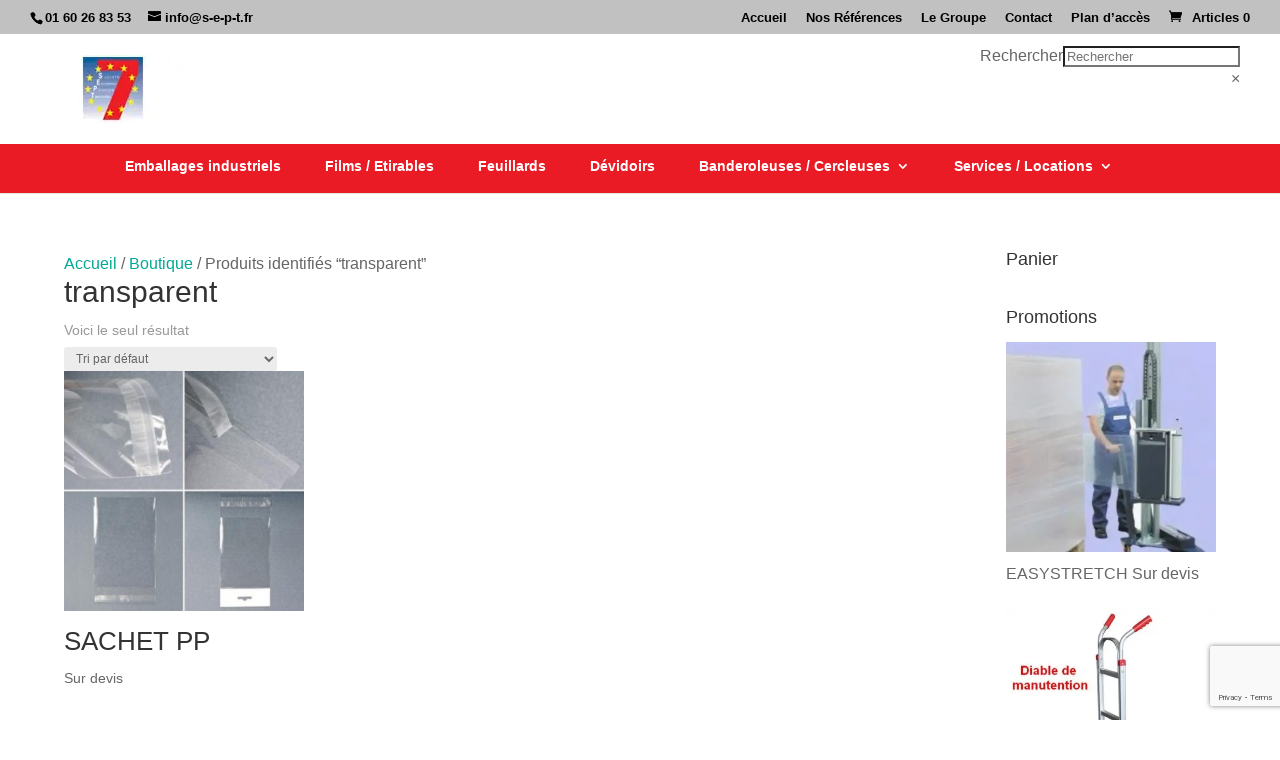

--- FILE ---
content_type: text/html; charset=utf-8
request_url: https://www.google.com/recaptcha/api2/anchor?ar=1&k=6Lfe240UAAAAAPTuMjnpp9eQbsDs5q-aF_7ljIr_&co=aHR0cHM6Ly9zLWUtcC10LmZyOjQ0Mw..&hl=en&v=PoyoqOPhxBO7pBk68S4YbpHZ&size=invisible&anchor-ms=20000&execute-ms=30000&cb=mnmty4pyioo7
body_size: 48828
content:
<!DOCTYPE HTML><html dir="ltr" lang="en"><head><meta http-equiv="Content-Type" content="text/html; charset=UTF-8">
<meta http-equiv="X-UA-Compatible" content="IE=edge">
<title>reCAPTCHA</title>
<style type="text/css">
/* cyrillic-ext */
@font-face {
  font-family: 'Roboto';
  font-style: normal;
  font-weight: 400;
  font-stretch: 100%;
  src: url(//fonts.gstatic.com/s/roboto/v48/KFO7CnqEu92Fr1ME7kSn66aGLdTylUAMa3GUBHMdazTgWw.woff2) format('woff2');
  unicode-range: U+0460-052F, U+1C80-1C8A, U+20B4, U+2DE0-2DFF, U+A640-A69F, U+FE2E-FE2F;
}
/* cyrillic */
@font-face {
  font-family: 'Roboto';
  font-style: normal;
  font-weight: 400;
  font-stretch: 100%;
  src: url(//fonts.gstatic.com/s/roboto/v48/KFO7CnqEu92Fr1ME7kSn66aGLdTylUAMa3iUBHMdazTgWw.woff2) format('woff2');
  unicode-range: U+0301, U+0400-045F, U+0490-0491, U+04B0-04B1, U+2116;
}
/* greek-ext */
@font-face {
  font-family: 'Roboto';
  font-style: normal;
  font-weight: 400;
  font-stretch: 100%;
  src: url(//fonts.gstatic.com/s/roboto/v48/KFO7CnqEu92Fr1ME7kSn66aGLdTylUAMa3CUBHMdazTgWw.woff2) format('woff2');
  unicode-range: U+1F00-1FFF;
}
/* greek */
@font-face {
  font-family: 'Roboto';
  font-style: normal;
  font-weight: 400;
  font-stretch: 100%;
  src: url(//fonts.gstatic.com/s/roboto/v48/KFO7CnqEu92Fr1ME7kSn66aGLdTylUAMa3-UBHMdazTgWw.woff2) format('woff2');
  unicode-range: U+0370-0377, U+037A-037F, U+0384-038A, U+038C, U+038E-03A1, U+03A3-03FF;
}
/* math */
@font-face {
  font-family: 'Roboto';
  font-style: normal;
  font-weight: 400;
  font-stretch: 100%;
  src: url(//fonts.gstatic.com/s/roboto/v48/KFO7CnqEu92Fr1ME7kSn66aGLdTylUAMawCUBHMdazTgWw.woff2) format('woff2');
  unicode-range: U+0302-0303, U+0305, U+0307-0308, U+0310, U+0312, U+0315, U+031A, U+0326-0327, U+032C, U+032F-0330, U+0332-0333, U+0338, U+033A, U+0346, U+034D, U+0391-03A1, U+03A3-03A9, U+03B1-03C9, U+03D1, U+03D5-03D6, U+03F0-03F1, U+03F4-03F5, U+2016-2017, U+2034-2038, U+203C, U+2040, U+2043, U+2047, U+2050, U+2057, U+205F, U+2070-2071, U+2074-208E, U+2090-209C, U+20D0-20DC, U+20E1, U+20E5-20EF, U+2100-2112, U+2114-2115, U+2117-2121, U+2123-214F, U+2190, U+2192, U+2194-21AE, U+21B0-21E5, U+21F1-21F2, U+21F4-2211, U+2213-2214, U+2216-22FF, U+2308-230B, U+2310, U+2319, U+231C-2321, U+2336-237A, U+237C, U+2395, U+239B-23B7, U+23D0, U+23DC-23E1, U+2474-2475, U+25AF, U+25B3, U+25B7, U+25BD, U+25C1, U+25CA, U+25CC, U+25FB, U+266D-266F, U+27C0-27FF, U+2900-2AFF, U+2B0E-2B11, U+2B30-2B4C, U+2BFE, U+3030, U+FF5B, U+FF5D, U+1D400-1D7FF, U+1EE00-1EEFF;
}
/* symbols */
@font-face {
  font-family: 'Roboto';
  font-style: normal;
  font-weight: 400;
  font-stretch: 100%;
  src: url(//fonts.gstatic.com/s/roboto/v48/KFO7CnqEu92Fr1ME7kSn66aGLdTylUAMaxKUBHMdazTgWw.woff2) format('woff2');
  unicode-range: U+0001-000C, U+000E-001F, U+007F-009F, U+20DD-20E0, U+20E2-20E4, U+2150-218F, U+2190, U+2192, U+2194-2199, U+21AF, U+21E6-21F0, U+21F3, U+2218-2219, U+2299, U+22C4-22C6, U+2300-243F, U+2440-244A, U+2460-24FF, U+25A0-27BF, U+2800-28FF, U+2921-2922, U+2981, U+29BF, U+29EB, U+2B00-2BFF, U+4DC0-4DFF, U+FFF9-FFFB, U+10140-1018E, U+10190-1019C, U+101A0, U+101D0-101FD, U+102E0-102FB, U+10E60-10E7E, U+1D2C0-1D2D3, U+1D2E0-1D37F, U+1F000-1F0FF, U+1F100-1F1AD, U+1F1E6-1F1FF, U+1F30D-1F30F, U+1F315, U+1F31C, U+1F31E, U+1F320-1F32C, U+1F336, U+1F378, U+1F37D, U+1F382, U+1F393-1F39F, U+1F3A7-1F3A8, U+1F3AC-1F3AF, U+1F3C2, U+1F3C4-1F3C6, U+1F3CA-1F3CE, U+1F3D4-1F3E0, U+1F3ED, U+1F3F1-1F3F3, U+1F3F5-1F3F7, U+1F408, U+1F415, U+1F41F, U+1F426, U+1F43F, U+1F441-1F442, U+1F444, U+1F446-1F449, U+1F44C-1F44E, U+1F453, U+1F46A, U+1F47D, U+1F4A3, U+1F4B0, U+1F4B3, U+1F4B9, U+1F4BB, U+1F4BF, U+1F4C8-1F4CB, U+1F4D6, U+1F4DA, U+1F4DF, U+1F4E3-1F4E6, U+1F4EA-1F4ED, U+1F4F7, U+1F4F9-1F4FB, U+1F4FD-1F4FE, U+1F503, U+1F507-1F50B, U+1F50D, U+1F512-1F513, U+1F53E-1F54A, U+1F54F-1F5FA, U+1F610, U+1F650-1F67F, U+1F687, U+1F68D, U+1F691, U+1F694, U+1F698, U+1F6AD, U+1F6B2, U+1F6B9-1F6BA, U+1F6BC, U+1F6C6-1F6CF, U+1F6D3-1F6D7, U+1F6E0-1F6EA, U+1F6F0-1F6F3, U+1F6F7-1F6FC, U+1F700-1F7FF, U+1F800-1F80B, U+1F810-1F847, U+1F850-1F859, U+1F860-1F887, U+1F890-1F8AD, U+1F8B0-1F8BB, U+1F8C0-1F8C1, U+1F900-1F90B, U+1F93B, U+1F946, U+1F984, U+1F996, U+1F9E9, U+1FA00-1FA6F, U+1FA70-1FA7C, U+1FA80-1FA89, U+1FA8F-1FAC6, U+1FACE-1FADC, U+1FADF-1FAE9, U+1FAF0-1FAF8, U+1FB00-1FBFF;
}
/* vietnamese */
@font-face {
  font-family: 'Roboto';
  font-style: normal;
  font-weight: 400;
  font-stretch: 100%;
  src: url(//fonts.gstatic.com/s/roboto/v48/KFO7CnqEu92Fr1ME7kSn66aGLdTylUAMa3OUBHMdazTgWw.woff2) format('woff2');
  unicode-range: U+0102-0103, U+0110-0111, U+0128-0129, U+0168-0169, U+01A0-01A1, U+01AF-01B0, U+0300-0301, U+0303-0304, U+0308-0309, U+0323, U+0329, U+1EA0-1EF9, U+20AB;
}
/* latin-ext */
@font-face {
  font-family: 'Roboto';
  font-style: normal;
  font-weight: 400;
  font-stretch: 100%;
  src: url(//fonts.gstatic.com/s/roboto/v48/KFO7CnqEu92Fr1ME7kSn66aGLdTylUAMa3KUBHMdazTgWw.woff2) format('woff2');
  unicode-range: U+0100-02BA, U+02BD-02C5, U+02C7-02CC, U+02CE-02D7, U+02DD-02FF, U+0304, U+0308, U+0329, U+1D00-1DBF, U+1E00-1E9F, U+1EF2-1EFF, U+2020, U+20A0-20AB, U+20AD-20C0, U+2113, U+2C60-2C7F, U+A720-A7FF;
}
/* latin */
@font-face {
  font-family: 'Roboto';
  font-style: normal;
  font-weight: 400;
  font-stretch: 100%;
  src: url(//fonts.gstatic.com/s/roboto/v48/KFO7CnqEu92Fr1ME7kSn66aGLdTylUAMa3yUBHMdazQ.woff2) format('woff2');
  unicode-range: U+0000-00FF, U+0131, U+0152-0153, U+02BB-02BC, U+02C6, U+02DA, U+02DC, U+0304, U+0308, U+0329, U+2000-206F, U+20AC, U+2122, U+2191, U+2193, U+2212, U+2215, U+FEFF, U+FFFD;
}
/* cyrillic-ext */
@font-face {
  font-family: 'Roboto';
  font-style: normal;
  font-weight: 500;
  font-stretch: 100%;
  src: url(//fonts.gstatic.com/s/roboto/v48/KFO7CnqEu92Fr1ME7kSn66aGLdTylUAMa3GUBHMdazTgWw.woff2) format('woff2');
  unicode-range: U+0460-052F, U+1C80-1C8A, U+20B4, U+2DE0-2DFF, U+A640-A69F, U+FE2E-FE2F;
}
/* cyrillic */
@font-face {
  font-family: 'Roboto';
  font-style: normal;
  font-weight: 500;
  font-stretch: 100%;
  src: url(//fonts.gstatic.com/s/roboto/v48/KFO7CnqEu92Fr1ME7kSn66aGLdTylUAMa3iUBHMdazTgWw.woff2) format('woff2');
  unicode-range: U+0301, U+0400-045F, U+0490-0491, U+04B0-04B1, U+2116;
}
/* greek-ext */
@font-face {
  font-family: 'Roboto';
  font-style: normal;
  font-weight: 500;
  font-stretch: 100%;
  src: url(//fonts.gstatic.com/s/roboto/v48/KFO7CnqEu92Fr1ME7kSn66aGLdTylUAMa3CUBHMdazTgWw.woff2) format('woff2');
  unicode-range: U+1F00-1FFF;
}
/* greek */
@font-face {
  font-family: 'Roboto';
  font-style: normal;
  font-weight: 500;
  font-stretch: 100%;
  src: url(//fonts.gstatic.com/s/roboto/v48/KFO7CnqEu92Fr1ME7kSn66aGLdTylUAMa3-UBHMdazTgWw.woff2) format('woff2');
  unicode-range: U+0370-0377, U+037A-037F, U+0384-038A, U+038C, U+038E-03A1, U+03A3-03FF;
}
/* math */
@font-face {
  font-family: 'Roboto';
  font-style: normal;
  font-weight: 500;
  font-stretch: 100%;
  src: url(//fonts.gstatic.com/s/roboto/v48/KFO7CnqEu92Fr1ME7kSn66aGLdTylUAMawCUBHMdazTgWw.woff2) format('woff2');
  unicode-range: U+0302-0303, U+0305, U+0307-0308, U+0310, U+0312, U+0315, U+031A, U+0326-0327, U+032C, U+032F-0330, U+0332-0333, U+0338, U+033A, U+0346, U+034D, U+0391-03A1, U+03A3-03A9, U+03B1-03C9, U+03D1, U+03D5-03D6, U+03F0-03F1, U+03F4-03F5, U+2016-2017, U+2034-2038, U+203C, U+2040, U+2043, U+2047, U+2050, U+2057, U+205F, U+2070-2071, U+2074-208E, U+2090-209C, U+20D0-20DC, U+20E1, U+20E5-20EF, U+2100-2112, U+2114-2115, U+2117-2121, U+2123-214F, U+2190, U+2192, U+2194-21AE, U+21B0-21E5, U+21F1-21F2, U+21F4-2211, U+2213-2214, U+2216-22FF, U+2308-230B, U+2310, U+2319, U+231C-2321, U+2336-237A, U+237C, U+2395, U+239B-23B7, U+23D0, U+23DC-23E1, U+2474-2475, U+25AF, U+25B3, U+25B7, U+25BD, U+25C1, U+25CA, U+25CC, U+25FB, U+266D-266F, U+27C0-27FF, U+2900-2AFF, U+2B0E-2B11, U+2B30-2B4C, U+2BFE, U+3030, U+FF5B, U+FF5D, U+1D400-1D7FF, U+1EE00-1EEFF;
}
/* symbols */
@font-face {
  font-family: 'Roboto';
  font-style: normal;
  font-weight: 500;
  font-stretch: 100%;
  src: url(//fonts.gstatic.com/s/roboto/v48/KFO7CnqEu92Fr1ME7kSn66aGLdTylUAMaxKUBHMdazTgWw.woff2) format('woff2');
  unicode-range: U+0001-000C, U+000E-001F, U+007F-009F, U+20DD-20E0, U+20E2-20E4, U+2150-218F, U+2190, U+2192, U+2194-2199, U+21AF, U+21E6-21F0, U+21F3, U+2218-2219, U+2299, U+22C4-22C6, U+2300-243F, U+2440-244A, U+2460-24FF, U+25A0-27BF, U+2800-28FF, U+2921-2922, U+2981, U+29BF, U+29EB, U+2B00-2BFF, U+4DC0-4DFF, U+FFF9-FFFB, U+10140-1018E, U+10190-1019C, U+101A0, U+101D0-101FD, U+102E0-102FB, U+10E60-10E7E, U+1D2C0-1D2D3, U+1D2E0-1D37F, U+1F000-1F0FF, U+1F100-1F1AD, U+1F1E6-1F1FF, U+1F30D-1F30F, U+1F315, U+1F31C, U+1F31E, U+1F320-1F32C, U+1F336, U+1F378, U+1F37D, U+1F382, U+1F393-1F39F, U+1F3A7-1F3A8, U+1F3AC-1F3AF, U+1F3C2, U+1F3C4-1F3C6, U+1F3CA-1F3CE, U+1F3D4-1F3E0, U+1F3ED, U+1F3F1-1F3F3, U+1F3F5-1F3F7, U+1F408, U+1F415, U+1F41F, U+1F426, U+1F43F, U+1F441-1F442, U+1F444, U+1F446-1F449, U+1F44C-1F44E, U+1F453, U+1F46A, U+1F47D, U+1F4A3, U+1F4B0, U+1F4B3, U+1F4B9, U+1F4BB, U+1F4BF, U+1F4C8-1F4CB, U+1F4D6, U+1F4DA, U+1F4DF, U+1F4E3-1F4E6, U+1F4EA-1F4ED, U+1F4F7, U+1F4F9-1F4FB, U+1F4FD-1F4FE, U+1F503, U+1F507-1F50B, U+1F50D, U+1F512-1F513, U+1F53E-1F54A, U+1F54F-1F5FA, U+1F610, U+1F650-1F67F, U+1F687, U+1F68D, U+1F691, U+1F694, U+1F698, U+1F6AD, U+1F6B2, U+1F6B9-1F6BA, U+1F6BC, U+1F6C6-1F6CF, U+1F6D3-1F6D7, U+1F6E0-1F6EA, U+1F6F0-1F6F3, U+1F6F7-1F6FC, U+1F700-1F7FF, U+1F800-1F80B, U+1F810-1F847, U+1F850-1F859, U+1F860-1F887, U+1F890-1F8AD, U+1F8B0-1F8BB, U+1F8C0-1F8C1, U+1F900-1F90B, U+1F93B, U+1F946, U+1F984, U+1F996, U+1F9E9, U+1FA00-1FA6F, U+1FA70-1FA7C, U+1FA80-1FA89, U+1FA8F-1FAC6, U+1FACE-1FADC, U+1FADF-1FAE9, U+1FAF0-1FAF8, U+1FB00-1FBFF;
}
/* vietnamese */
@font-face {
  font-family: 'Roboto';
  font-style: normal;
  font-weight: 500;
  font-stretch: 100%;
  src: url(//fonts.gstatic.com/s/roboto/v48/KFO7CnqEu92Fr1ME7kSn66aGLdTylUAMa3OUBHMdazTgWw.woff2) format('woff2');
  unicode-range: U+0102-0103, U+0110-0111, U+0128-0129, U+0168-0169, U+01A0-01A1, U+01AF-01B0, U+0300-0301, U+0303-0304, U+0308-0309, U+0323, U+0329, U+1EA0-1EF9, U+20AB;
}
/* latin-ext */
@font-face {
  font-family: 'Roboto';
  font-style: normal;
  font-weight: 500;
  font-stretch: 100%;
  src: url(//fonts.gstatic.com/s/roboto/v48/KFO7CnqEu92Fr1ME7kSn66aGLdTylUAMa3KUBHMdazTgWw.woff2) format('woff2');
  unicode-range: U+0100-02BA, U+02BD-02C5, U+02C7-02CC, U+02CE-02D7, U+02DD-02FF, U+0304, U+0308, U+0329, U+1D00-1DBF, U+1E00-1E9F, U+1EF2-1EFF, U+2020, U+20A0-20AB, U+20AD-20C0, U+2113, U+2C60-2C7F, U+A720-A7FF;
}
/* latin */
@font-face {
  font-family: 'Roboto';
  font-style: normal;
  font-weight: 500;
  font-stretch: 100%;
  src: url(//fonts.gstatic.com/s/roboto/v48/KFO7CnqEu92Fr1ME7kSn66aGLdTylUAMa3yUBHMdazQ.woff2) format('woff2');
  unicode-range: U+0000-00FF, U+0131, U+0152-0153, U+02BB-02BC, U+02C6, U+02DA, U+02DC, U+0304, U+0308, U+0329, U+2000-206F, U+20AC, U+2122, U+2191, U+2193, U+2212, U+2215, U+FEFF, U+FFFD;
}
/* cyrillic-ext */
@font-face {
  font-family: 'Roboto';
  font-style: normal;
  font-weight: 900;
  font-stretch: 100%;
  src: url(//fonts.gstatic.com/s/roboto/v48/KFO7CnqEu92Fr1ME7kSn66aGLdTylUAMa3GUBHMdazTgWw.woff2) format('woff2');
  unicode-range: U+0460-052F, U+1C80-1C8A, U+20B4, U+2DE0-2DFF, U+A640-A69F, U+FE2E-FE2F;
}
/* cyrillic */
@font-face {
  font-family: 'Roboto';
  font-style: normal;
  font-weight: 900;
  font-stretch: 100%;
  src: url(//fonts.gstatic.com/s/roboto/v48/KFO7CnqEu92Fr1ME7kSn66aGLdTylUAMa3iUBHMdazTgWw.woff2) format('woff2');
  unicode-range: U+0301, U+0400-045F, U+0490-0491, U+04B0-04B1, U+2116;
}
/* greek-ext */
@font-face {
  font-family: 'Roboto';
  font-style: normal;
  font-weight: 900;
  font-stretch: 100%;
  src: url(//fonts.gstatic.com/s/roboto/v48/KFO7CnqEu92Fr1ME7kSn66aGLdTylUAMa3CUBHMdazTgWw.woff2) format('woff2');
  unicode-range: U+1F00-1FFF;
}
/* greek */
@font-face {
  font-family: 'Roboto';
  font-style: normal;
  font-weight: 900;
  font-stretch: 100%;
  src: url(//fonts.gstatic.com/s/roboto/v48/KFO7CnqEu92Fr1ME7kSn66aGLdTylUAMa3-UBHMdazTgWw.woff2) format('woff2');
  unicode-range: U+0370-0377, U+037A-037F, U+0384-038A, U+038C, U+038E-03A1, U+03A3-03FF;
}
/* math */
@font-face {
  font-family: 'Roboto';
  font-style: normal;
  font-weight: 900;
  font-stretch: 100%;
  src: url(//fonts.gstatic.com/s/roboto/v48/KFO7CnqEu92Fr1ME7kSn66aGLdTylUAMawCUBHMdazTgWw.woff2) format('woff2');
  unicode-range: U+0302-0303, U+0305, U+0307-0308, U+0310, U+0312, U+0315, U+031A, U+0326-0327, U+032C, U+032F-0330, U+0332-0333, U+0338, U+033A, U+0346, U+034D, U+0391-03A1, U+03A3-03A9, U+03B1-03C9, U+03D1, U+03D5-03D6, U+03F0-03F1, U+03F4-03F5, U+2016-2017, U+2034-2038, U+203C, U+2040, U+2043, U+2047, U+2050, U+2057, U+205F, U+2070-2071, U+2074-208E, U+2090-209C, U+20D0-20DC, U+20E1, U+20E5-20EF, U+2100-2112, U+2114-2115, U+2117-2121, U+2123-214F, U+2190, U+2192, U+2194-21AE, U+21B0-21E5, U+21F1-21F2, U+21F4-2211, U+2213-2214, U+2216-22FF, U+2308-230B, U+2310, U+2319, U+231C-2321, U+2336-237A, U+237C, U+2395, U+239B-23B7, U+23D0, U+23DC-23E1, U+2474-2475, U+25AF, U+25B3, U+25B7, U+25BD, U+25C1, U+25CA, U+25CC, U+25FB, U+266D-266F, U+27C0-27FF, U+2900-2AFF, U+2B0E-2B11, U+2B30-2B4C, U+2BFE, U+3030, U+FF5B, U+FF5D, U+1D400-1D7FF, U+1EE00-1EEFF;
}
/* symbols */
@font-face {
  font-family: 'Roboto';
  font-style: normal;
  font-weight: 900;
  font-stretch: 100%;
  src: url(//fonts.gstatic.com/s/roboto/v48/KFO7CnqEu92Fr1ME7kSn66aGLdTylUAMaxKUBHMdazTgWw.woff2) format('woff2');
  unicode-range: U+0001-000C, U+000E-001F, U+007F-009F, U+20DD-20E0, U+20E2-20E4, U+2150-218F, U+2190, U+2192, U+2194-2199, U+21AF, U+21E6-21F0, U+21F3, U+2218-2219, U+2299, U+22C4-22C6, U+2300-243F, U+2440-244A, U+2460-24FF, U+25A0-27BF, U+2800-28FF, U+2921-2922, U+2981, U+29BF, U+29EB, U+2B00-2BFF, U+4DC0-4DFF, U+FFF9-FFFB, U+10140-1018E, U+10190-1019C, U+101A0, U+101D0-101FD, U+102E0-102FB, U+10E60-10E7E, U+1D2C0-1D2D3, U+1D2E0-1D37F, U+1F000-1F0FF, U+1F100-1F1AD, U+1F1E6-1F1FF, U+1F30D-1F30F, U+1F315, U+1F31C, U+1F31E, U+1F320-1F32C, U+1F336, U+1F378, U+1F37D, U+1F382, U+1F393-1F39F, U+1F3A7-1F3A8, U+1F3AC-1F3AF, U+1F3C2, U+1F3C4-1F3C6, U+1F3CA-1F3CE, U+1F3D4-1F3E0, U+1F3ED, U+1F3F1-1F3F3, U+1F3F5-1F3F7, U+1F408, U+1F415, U+1F41F, U+1F426, U+1F43F, U+1F441-1F442, U+1F444, U+1F446-1F449, U+1F44C-1F44E, U+1F453, U+1F46A, U+1F47D, U+1F4A3, U+1F4B0, U+1F4B3, U+1F4B9, U+1F4BB, U+1F4BF, U+1F4C8-1F4CB, U+1F4D6, U+1F4DA, U+1F4DF, U+1F4E3-1F4E6, U+1F4EA-1F4ED, U+1F4F7, U+1F4F9-1F4FB, U+1F4FD-1F4FE, U+1F503, U+1F507-1F50B, U+1F50D, U+1F512-1F513, U+1F53E-1F54A, U+1F54F-1F5FA, U+1F610, U+1F650-1F67F, U+1F687, U+1F68D, U+1F691, U+1F694, U+1F698, U+1F6AD, U+1F6B2, U+1F6B9-1F6BA, U+1F6BC, U+1F6C6-1F6CF, U+1F6D3-1F6D7, U+1F6E0-1F6EA, U+1F6F0-1F6F3, U+1F6F7-1F6FC, U+1F700-1F7FF, U+1F800-1F80B, U+1F810-1F847, U+1F850-1F859, U+1F860-1F887, U+1F890-1F8AD, U+1F8B0-1F8BB, U+1F8C0-1F8C1, U+1F900-1F90B, U+1F93B, U+1F946, U+1F984, U+1F996, U+1F9E9, U+1FA00-1FA6F, U+1FA70-1FA7C, U+1FA80-1FA89, U+1FA8F-1FAC6, U+1FACE-1FADC, U+1FADF-1FAE9, U+1FAF0-1FAF8, U+1FB00-1FBFF;
}
/* vietnamese */
@font-face {
  font-family: 'Roboto';
  font-style: normal;
  font-weight: 900;
  font-stretch: 100%;
  src: url(//fonts.gstatic.com/s/roboto/v48/KFO7CnqEu92Fr1ME7kSn66aGLdTylUAMa3OUBHMdazTgWw.woff2) format('woff2');
  unicode-range: U+0102-0103, U+0110-0111, U+0128-0129, U+0168-0169, U+01A0-01A1, U+01AF-01B0, U+0300-0301, U+0303-0304, U+0308-0309, U+0323, U+0329, U+1EA0-1EF9, U+20AB;
}
/* latin-ext */
@font-face {
  font-family: 'Roboto';
  font-style: normal;
  font-weight: 900;
  font-stretch: 100%;
  src: url(//fonts.gstatic.com/s/roboto/v48/KFO7CnqEu92Fr1ME7kSn66aGLdTylUAMa3KUBHMdazTgWw.woff2) format('woff2');
  unicode-range: U+0100-02BA, U+02BD-02C5, U+02C7-02CC, U+02CE-02D7, U+02DD-02FF, U+0304, U+0308, U+0329, U+1D00-1DBF, U+1E00-1E9F, U+1EF2-1EFF, U+2020, U+20A0-20AB, U+20AD-20C0, U+2113, U+2C60-2C7F, U+A720-A7FF;
}
/* latin */
@font-face {
  font-family: 'Roboto';
  font-style: normal;
  font-weight: 900;
  font-stretch: 100%;
  src: url(//fonts.gstatic.com/s/roboto/v48/KFO7CnqEu92Fr1ME7kSn66aGLdTylUAMa3yUBHMdazQ.woff2) format('woff2');
  unicode-range: U+0000-00FF, U+0131, U+0152-0153, U+02BB-02BC, U+02C6, U+02DA, U+02DC, U+0304, U+0308, U+0329, U+2000-206F, U+20AC, U+2122, U+2191, U+2193, U+2212, U+2215, U+FEFF, U+FFFD;
}

</style>
<link rel="stylesheet" type="text/css" href="https://www.gstatic.com/recaptcha/releases/PoyoqOPhxBO7pBk68S4YbpHZ/styles__ltr.css">
<script nonce="dgCwGrm4RlnsUV3tcJe2pw" type="text/javascript">window['__recaptcha_api'] = 'https://www.google.com/recaptcha/api2/';</script>
<script type="text/javascript" src="https://www.gstatic.com/recaptcha/releases/PoyoqOPhxBO7pBk68S4YbpHZ/recaptcha__en.js" nonce="dgCwGrm4RlnsUV3tcJe2pw">
      
    </script></head>
<body><div id="rc-anchor-alert" class="rc-anchor-alert"></div>
<input type="hidden" id="recaptcha-token" value="[base64]">
<script type="text/javascript" nonce="dgCwGrm4RlnsUV3tcJe2pw">
      recaptcha.anchor.Main.init("[\x22ainput\x22,[\x22bgdata\x22,\x22\x22,\[base64]/[base64]/bmV3IFpbdF0obVswXSk6Sz09Mj9uZXcgWlt0XShtWzBdLG1bMV0pOks9PTM/bmV3IFpbdF0obVswXSxtWzFdLG1bMl0pOks9PTQ/[base64]/[base64]/[base64]/[base64]/[base64]/[base64]/[base64]/[base64]/[base64]/[base64]/[base64]/[base64]/[base64]/[base64]\\u003d\\u003d\x22,\[base64]\\u003d\x22,\x22w5AlEcOwL8ObZ8K/woYrDMOAG8KidsOxwrHCisKPTSg2ajBAFht0wp9mwq7DlMKOT8OERQHDvMKJb0w+RsORPsOCw4HCpsKSQgByw5jCihHDi1TCiMO+wojDuzFbw6UcESTClUbDrcKSwqp0FDIoKyfDm1fCrC/[base64]/w5zDiMOJw5HCt0LDswXDisOecMKdJi1mR0HDvg/[base64]/dXgHwoPDicOewqtNw5nDhcK9w5sRwqjCnWTDskl8KBdsw7sGwr/[base64]/CvUXDnwAQw6hbCMObwotHw4rCi35xw7HDlMK6wrZUBsKUwpnCk3fDlsK9w7ZzBjQFwprCscO6wrPClxI3WVYuKWPCmsK2wrHCqMOHwqdKw7IJw77ChMOJw5tsd0/[base64]/AMOkwoMrw79gZMOfw6QMA8OXwpgxMRvDrMKVDMOkw7jDiMOvwoLCqm3DscOhw6lVOcOafsKJaivCgDfCmcOOaEHCl8KvJ8K4NGrDqcO+Bzc/w4nDoMOOeMKHPULCgXvDoMKCwqLDrnE7RV4KwpskwoMMw7zCs0LDk8OBw67DmAlWDkcnwqcyPj8QRh7CtcO5D8KQGGVjBAjClMKZJEfDrMKOaHbDksOoEcOBwqUZwpIvfDDCpMKqwpPCsMO+w5fDvMK9w6jDnsOowo/[base64]/CrMKMwpcrwrbCljTCkwlgEsOuw5HCtsO9ARzCusKAwr9Uw7zCmDPDg8O0aMOswozDvsO/[base64]/CkGY9wrokw7rDlXcdwoI+wqDCp1HCnnRMDUIFbHlPwp7CqMOKH8KsZnoWOMOiwr/DjcKVw7TCksOrwqQXDx/Ckhcnw5YgV8OhwrTDpXTDr8KSw4ssw6PCosKEdjvCu8KBw5LDi0wOKUHCi8OKwpd/K0NMRsODw6TCqMOhLnkLwrfCucOPw7bClsKAwqAJKsOeSsOUw6Uyw5zDqEZxYxlDMMONf1XCtMO+X3hfw43CnMKrw4F4HTPClHrCj8ODLMOOeSfCujN4w6oFPVXDjMOcdsKDPWlZXsKxOUN3wqoLw7fCksO/TTrCmlhsw43Dl8OnwpguwrbDtsO1wofDv2nDrgtxwobCmcOawpMfKkdrw5N/w64Fw5HCgHVVbVfCvyzDtx1UHi4aBsONaV4hwotOcS9AbwrDuGYPwqrDq8Kkw4YHOQDDv1gMwps2w6bDqT1UV8K2exdUwpFCH8Oew74vw5fCr3Urwo7Dg8OsATLDmi3Dh0hgwqQ8CMKpw6QXwo/CrsObw7bCigJYf8KUW8OYJQvCtynDhMKnwolJesKsw4cfRcO6w5lswpt1CMK4PE/DumDCm8KkNA4Ww40xBjbCgABow57CkMO0QMK2YMKoLsKYw6rCqMOLwoNxwoRyTSDChkk8bjRRwrlKV8K/[base64]/wphlw5EGdnIJw4HDlUrCr8OnekfDncOzw6rCkXPCvTrDssOtdcOoHsKkcsKpwpEWwrtQPxPCl8ORIcOhJDVUQ8KZfMKrw7nCuMOdw7ZpX0jCvsOtwpxpdMK0w7PCrVXDlkQlwqo0w7QLw7LCjE1jw7LCr2/Cm8O9bWsgCm8nw7/[base64]/w4Bew7M7ccKpw74qwrnCh8Ogw6kAE3kldzrCgMO8IzHCoMK8w4XCq8KTw4lZDMOTdnxwWzfDrsKMwplfMH/CvsKZw45wfhtswrc7D2LDmzPCrw0xw7zDrnHClMKCH8KAw7E+wpYpAzBYRRVbwrbDqx9RwrjCi13CkXZ+bz/[base64]/w68mwrbCqE3CqEwUcmomOAfCn8KIwq9SwqHDkwLDlcOqwrsww4LDv8K4IsKxCcO6STnCii58w6nCo8OfwrbDhMOpQ8O0Jy8GwqZ+FU/DtMOuwrM9w6PDhnXCoGLCjMOUYcOOw54dw5RRVlLCm3fDtBNFWwTCq2PDlsOMHTjDvXRnw6rCv8Ogw7nCtklaw6VTJBDChQ13w7/DicOvJMOZZAURAUbDvgvCn8O/wqvDo8OCwr/DmMOxwqFUw6rCusO+cjkWwrESwo/[base64]/DrMO2w5oPw4TDlHolw7pLQ8K3OQzDsSdWw4wFwq15a0nDuxYWw7UMYMOiwqArNsOZwoUhw755bMKvG1IGPMK5OMKeYmAEwrRje1nCjcOSF8Kfw7TCrirDkEjCo8Omw47DqnJqUMOmw73CtsOvSsOPwotXwo/[base64]/CtcOiKcKPw4woWsO2GjvDksODw5fCmHrCqWPDhzpNwrzCkVTDgMOxTcOtdihnHFfCtMKswqR5w79Tw5FLw5TDt8KYcMKKVsKIwqlgX1BZWcOaT2kQwoNBGkIlwoIIwotiSloGBx8MwrPCpwLDkW3Du8OowpoFw6/DgzDDhcK6S1XCv2JPwqPCvBVVZxXDp1RNwqLDlnE4woXCmcOOw5LDoS/[base64]/dH19wq1bw7PDmlTDj8KCelUEAxvDosKyw7sUw5lhTwDCoMOewpzDhcKEw6zChC7DpMOQw6M6wprDvcKow7s3DCXDgsKBb8KZJ8O/csK7FsK/esKLfEFxQx/CqGnCo8OoUE7CqcK9w57CtsOAw5bClRvCuAggw4fCpUwyBC/DuSIXw63CvULDtB4ZTVbDqwJcG8Ojw40BCmzCsMOGMsO0wrbCn8KGwpLDrcOdwqwpw5pdwp/[base64]/DsMOPwqpxw4fDhcOoHcOrwqoSwrvCtBZiwpfDpmfCrQhnw6U+w5pFacOiNcO2ccKJw4hDw5rCmwVJwrDDsUNow58hwo5aKMKPwp8kEMKjcsKywpt/dcKQDzXDthzDk8Oawo89HsOaw5vDoEPDgcKYVcOQJMKewoIPCiJPwpthwqjCi8OMw59Bw4xaKHMfYSLDscKcSsK7wrjCksKbw4UNwr0aMsKRXVPDpcKhw4zDssOFw7M5FsOEBBLCjMKMw4TDgilPZ8KuMynDolvCmsOzJ341w5lFT8OywpbCnXZ+D3ZJwozCkA/DosK/w5TCuArCnMOGKjPDoV42wrF4w7XCj1LDjsO5wpjCoMK8OEIBI8OFTzcewpLDsMOvRzAqw745woHCu8KNR2kzGcOqwp8EOMKvEj8jw6DDhcOYwoJPUcOtb8K5wpkuw68he8O/woETw4vCnsOaMBfCs8Kbw6hPwqJOw6HCqMKcOnFcQMOIIcKTTnPDgyPCisKiwogaw5J9w5jDnRcBUEbDssKsw7/DgsOjwrjCtwxvEmgcwpZ1w6DCoR56DX/Dsn/Dl8KGwpzDswHCkMO1K2/[base64]/[base64]/Cr8ORw6JDw7DDisO4V8OrTRZfwpBNDEBTw5RZwr/CjSPDsyfCgMKWwr/DvsOHU23Cn8OBVGVhwrvChhoMw78nYjMdw47DgsKRwrfDmMO9esODwrvCvcOZT8O9QMOdBsKBwqhmFsOuCMKvUsOVDX7DrlPChyzDo8OdeR/Du8KnewDCqMOjMsKLFMKqEsOlw4HDoBvDtcKxwoFQPsO9RMOhRRkEXsO4woXCrsKHw7ABwqPDhjjClsOfJSjDgsKZclx7wq3DusKHwqdFwr/CkizDnsO9w6BBwrjCisKEMsK/w79mfVwtMHfDjcKvNsORwqnCnFLCnsKBwrnChcOiwoXDlConOAfCnBXCpEIFB1dkwq8tdsOMPH9vw7DCrjrDgVPCucKZB8KVwrImRMOQwozCp0TDuikAwqnDucK/e1AAwpPCtRhjecKvO2jDqsORBsOlwogpwog6woQ2w6bDig3ChMO/w4Q2w57Di8Kcw6VQcQnCuHvCqMOHw6QWw5XCvSPDhsOAwqjCmApjc8Kqwrp4w7QHw5BpQl7DulBQVCHCuMO3w7XComtow70fw4gMwpPCvcOfVsKvPDnDtsOzw6vDjMO1CMOdWh/DsXVfbsKUPGxNw6bDl17Dg8O3wo9sKjoIw6whw5rClsKawpzDicKww6oHO8ODw6sbwqfDgsOIPsKew7MpRFzCoALCksOqw7/[base64]/DoEEzwpHCtX0rw6DDnQjCi8OPasKWw7MVw5FxwpgDwo9/w4Niw73CqxU+D8OMKsO1BgzCkzHCjDx/cToQwpxhw44Uw6tAw6FowpTDt8KfS8Kawr7CmDppw41vwrvCnSUqwrNjw4zCgMKqLSjDhENJH8O5w5NXw580wrnCjFbDvsKzw5gSGUBZw4Itw4twwrMtDko7wpXDscKkAsOEw7/DqVgRwrEeczVkwpTCqsOEwrVpw7DDoEIrw53DoF9bbcOHEcOSw7vCuDJgwo7DqGg0GG/[base64]/[base64]/DnHV/wrHCpw3DoUvCn0PDmcO/wqlxw43CoS/CvzJiw4lywoTDqMOOwq4RTnrDisKHXRdbYV99wptAPiTCu8ODVMKxPXtowq5cwrhLN8KvFsOlw7/CnMOfw6rDuAN/f8KcBCXDh1pcTBMbw4w5WlATDsOPHTpvd3R2fVt0QCchN8OwQVZ9wrXCuQnCsMK4w7cWwqLDtALCukVweMKgw5TCmUcTBMKxNE/CtcOUwoBJw7jCq24GwqfCuMOjw6DDk8OVP8K8wqjCnldIM8O9woxkwrYuwo5AM2YUHGgDGMKowrHDtcKoVMOIwqLCpmdjw67DjE4rw68Nw6M4w4N9YsOZKsOEwoo4VcOBwpUyQDZ+woF3G2Nlw6wZK8K/wpnClBbDucOSw6jDpm3CuX/ClMO8QsKQbcKkwohjw7AXEsOVwosrWcOrwqkkw4/CtQ/DvTUqdiXDhXs/MMKBwqPDtMOGXELCnF9swpZhwo42wprCiSQGTVPDosONwpALwrXDv8KvwodyTExDwq/[base64]/CpTXDm0XDhMOkw6kZwqVxVcO/wrzCgA8sw653CEA+wrFrFUoSb1wywrtXS8KCPsKMHlMhAcKrYm/CnCTCviHDhcOswpjChcKfw7l7wqAyR8ONfcOKGSQLwpJ/[base64]/[base64]/wpULRMOHKygBRMOUwqQZfEXCu3TDt1PCtCnCpUtawqUgw6HCnQTDjj1Ww7NYw63DqjDDu8OfCUbDhmzCmcOFwpTDuMKUVU/ClMKlw64FwrrCuMKsw63DkWd6cwNfw50Iw4p1L1bCrEVQwq7CtsKsITw3XsK8wozCiSZowpxGTcOOwrESW3zCvV/[base64]/M8O2MsOrUMOYH8K2wppuN8KVJcKySBzDicOhJFHCqgvDp8KNccOHTzgJb8KrMz3DlcOOOcOIw5hpPcOBbhjDq2cdTcKOwqvDo1PDlcKSKSAZHATChDNKw6ofc8K/w5HDtCpQwrg8wrnDiS7CmFHCq2LDg8Kbwp9+Z8K8EsKfwrpyw5jDgzbDtcKew7XDpsOdFsK3d8OoH20YwpLCtAPCgDHDkX4jw4F/w4jClMOKw612E8KIecO/w7jDoMK0VsK3wqbCjnnCgELCvR3DnUoiw7lYJMKtw7c0El8EwqvCtVNHfGXCnh7Ch8OHVGlkw7vClyPDqFI2w75awonDjMOXwrljXMK+I8KHWMO2w6g2wqHChB0MAcKaGcKhwovCh8Krwo7DhsK2W8KGw7fCqcOcw6bCk8Kzw6Y/wolTQDouMsKow5/DpsOeHEBSN10ZwpwCGj/CksOePMOBw5rCp8Oow6XDnsOrHMOIXy/DuMKOAMOORDnDisKZwrV+wpnDsMO8w4TDpDDCpFzDkMK9Rw3DlX7DpEt2wrXCl8K2w4cQwrPDjcKLNcKYw77CnsKgwotcTMKBw7vDmiLDtE7DnA3DuD/Co8OpccKEw57DocKfwqzDmMO5w63Dp2vCqcOmCMO6VRLCtMOFLsKyw4grJ2tJDMOYf8KldF1YeR7DmsKmw5zDvsOHwoc/wpwxBCfChSXDtmDDnMOLwqrDpU8/w4FldhEVw73CtBLDgSBiWijDsQRew7TDnhjCjcKnwq3DqQXCt8Otw6k6w58pwrBgwp/DkMOIw5DCiD1nMDp0TEc/wpHDmsOdwojCocK6w53DuWvCmzI1Qy1yDMKSC2XDpysCwqnCvcK4NsKFwrBcAMKpwofCncKQwqwLw5HDocKpw43DnMKhZsKlSRrCpMOJw7HClTzCsDbDlcK5wpLDvSV1wohsw69LwpzDjcOlYSpdQw3Dj8KBKgjCssKNw5/[base64]/[base64]/[base64]/[base64]/DoXDCuBpAFMKrKMKjDMOJC8K3c8K5wq0QwpvDnXPCvcO4eMOnwoTDrW3Co8Oow74kXG5Tw7cPw5jDhAXChEvChTBob8KXPcOZw4xFIMK7w5VLcGXDpUVTwrHDkAnDkVh6SA/DmcOZCcKhC8O8w58+w7I/Y8OWHX5UwqfCvcOMw5bCoMKkGWoqLMOMQsKrw5bDusOgJcKjPcKtwp5oYsOySsOxB8OOGMOgG8O/wprCngB1wrNdXMKvNVk0JcKjwqjDlgXCkANJw6zCqVbDjMK7wp7Don/[base64]/CtcORRMOqY8Ojb23DiMKlwqQAw691wpsiZMOEw5BEw4nCj8KRCMKUbEzChsKtw4/DjsOfRcKaNMOyw6BIwpQlchsswq/DpsO3wqbCtw/DsMO/w5Bww6fDik7CjUVCH8OGw7bDkDcIcGvClAVqPcKfIMO5H8K0TQnDmCkPw7fCqMOnFFXCumk3ZsOpHcK3wrgRaVbDvwNmwoTCrw0LwrDDoBA9U8KHRsOMRXPCkcOYwrXDrATDu1QsI8OYwoLDmcO/KwzCksKMD8OUw6w9JlbCgFcww47CsnUkw4M0wqAcwqfDqsKhwqvDrlNjw5HDjXg5F8OMfwUYW8KiAXE6w5wHw6QBcj3Dhn/DlsOMwoRDwqrDlMODw7UFw6ltw70FwqDDs8OLM8OpCCFsKQ7CrcKIwpktwqnDv8K/wokdDRltTBYiwp1hC8Oew4oPc8KEYAJywr3CnMOIw7DDoUlEwoYMwqXCixTCriJDLcK4w4bDpsKbwpZ5Dl7DlizChMOGwr9gwp9mw7NNwpsUwq0BQA/CtTVTWQMoO8OJHlXDlsKyFBXChGlRHktww4wgwrLCo38DwpxXLCXClXZKw5XDqXZYw4XDqRLDsioICMORw4zDhHsZwprDvFBpw7dNZsK/EMKBMMKqCMKRcMKiIWApw6ZWw6bDjgF9GCVAwrnCtsK5EzpTwqnDo1MAwrcxw7PCuwXChgnCiS7DhsOvecKFw7xpwowJw60HIMOowpjCpVABT8OgcXvDrxDDj8O5aSLDkjtNbX9xT8KnBQ09wqEBwpLDiHZjw4vDv8Kuw4bCpw8TLcKowo7DtsOXwrJ/woArDkYWZSXDrinDmTPDqVrCncKdOcKAwrbDtTDCknkCw48bO8KpO3zCu8KDw7DCscOWKMKBfSdxwp9SwqkIw4N3wrUvTsORCSI1HzV/[base64]/Dr8OwR8KcT0dww4JWwpkZwpPChMOKwrwEWlPCmMKRwrx+WBtqwoQqAcO+OxjClwFGf14rw6d4QsKQZsK7w49Vw5NHV8OXRT5pw69nw5XCisOtQE1FwpHCvsO0woXCpMOJO0PCoU4fw6/[base64]/ClyZlYMKTE0XCjxvCusOLwoxqEcKAX8Onw5h7wrR8wrXDkit1wosvwrMqEMOUbVlyw5TCgcK8cSbDk8Ozwolvwphcw58GSwbCimnDs0DClA0sfFheXsK/d8KLw4RVcAPDsMKvwrXDs8K1AAnDhi/[base64]/Di8K+w6PDrsKbwpvDoHbCvSrDglthEsKbAMO4JA1dwq1swohHwo/Dv8OFPE7Dm3tDFsKhNADDuR4hIsOswoDCnMKjwrzCrMOaKQfDucOiw5QGwpfCjALDpglqw6DDsExnwq/[base64]/[base64]/Con9ZMcOPw4I0w75TG8OzM2QeDMOXVcKHwqZ7w5IrNChPd8O1w4nCpsODBMK5Eh/CqsOgIcK/wrXDisOlw5sKw7LDncO3w6BiNC4Zwp3DuMOie17DnsOOZsOJwpUEX8ObU2JxQyjDg8Oxe8KdwrnDmsO6VmnCq2PCiyrCsBpsHMO+GcOlw4/[base64]/DvMKRwrnCsMO3PTASw64OfMKHKcKZeMKaesO8RynCtQQYwrDDnMKawo/Cp0pFZMK3VRoYWcOLwr1AwpJkLH3DpAh7w4Zow5LCiMKyw6cLEcOowqrCksOXCFnCuMOlw6Yaw5low641EsKPw7FHw7NwMgPDiQzCk8Kzw79nw6ILw5/CncKDYcKddy7Cp8OAFMOfPmfCiMKMFxfDgHh1TzjDui/[base64]/wpzDjloCTTLDnMOrwrXDhsKIZMKBw5l+YzjCtsOYPXEUwqvClsOgw4Vzw4gJw6jCrsOCfHI2dsONHMONw5PChcOWQcOPw6IuJsKUwq/DgHlSKMKKNMOxD8OMdcO8Iw3CssO2O1UzIjFCw6wUPCQEesKYwowccxRFwpw0wr7CgxLDs2t9wq1fXBjCgsKywqk7MMO0wo8uwqvDqkDCsyhbJFnCkcK/LMO9HlnCqFzDqg4ew7/CgG97KcKewqlDUjLDgMOPwr7DncOAw4LCgcOYccOiNMKQUMOfasOgwqh0RMK0aRQNwrfCmlbCqcKTWcO7w6c/[base64]/ChALCtQ4jw7QtMA0vw6vDmUBtWmzCkRxsw6fCqwXCgVVUw7AsOsOvw4nDuTHDj8KKw4Yiwq/CqVRnwpZHf8OXfMKPYMKnU3bDkil3JXQ2NcO2DHU0w5jCuGvDisK1wpjCn8KbTj0Dw5Raw4d7W3IFw4HDqxrCiMKvHH7CtSnCjXvClMK/NlQrN0wawoHCscO0K8O/wrXCiMKfa8KFfcOcFEPCocKQYx/ChMKTCA9/wq4SaD1rwpcAw5FZO8OtwplNw5HCkMOow4FnDGHDtwsyTi3CpQDDqcOUw7zDp8Onc8K9w6vDiQsQw5RnHsKxwpdweU/CmcKTQsKEw60hwoUGfnE4CcOZw4fDgMOpTcK3PMOnw6fChRs0w47CpsK6J8KxMg3DuU83wqvDn8KXwpfDjsK6wr5MJMODw64jLsKgN1YywovDjxVzWlgBZRnDpGzCoUJyTwLCvMOUwqJxVsKbARBVw612RcO8woFiw5jCiAEzV8OTwodTfMKnwoQuZX4ow61Jwoo4w6/[base64]/CuUPCq3nCiTsMNsO/Y8OwWHPDtWXDpjjDlWTDlsOsfsOxwpLCpMObwokuOnjDv8OfFcOTwqHCv8KqNMKDay5xSHfDtcOVP8O+HRIOw41kw63DhQs0w4fDrsKSwqh6w6ZwUFgdWx1GwqZ8wpDCo1FvQcK/w57CpS4vAD/DhWh7HsKPccOxSz3Cj8O6wrwXJ8KpBixlw4MWw73DusO0IRfDjxTDg8KgPUwTw73Ck8Kvw4bCkMKkwpnCr2Agwp/CrwPCpcOlMVR+ZwUkwozCt8Oqw6jCo8KywosxbSJ8UkkqwrzCiQ/Dig7CpMK6w7PDvsKrU1jDgW3Cv8Ogw6DClsKrwockThrClDZIODbCrcKoAU/Cm37CucOzwovDpmFgfxpSw4DDlibCgzRvblNSwoDCrRxlS2NtDsObMcOFAlnDuMK8asOdwrcpRmJBwo7ChcOYfMK9PgxURsOTw7bDjibCmwtmwr7ChMKHw5rCn8OLw6PDr8KUwrMMwoLDiMOfEMO/wpHCoU0jwq5+bynCucKMw43DhMKkBcOBeg7DpcOReSDDlXXDj8Kcw6Y/L8Kfw57DkkzDh8KeaAZuB8KUasOSwpzDhMKiwqc0wpfDukg0w5vDr8KDw5xpCcOUccOqdXLCu8OhFcKSwo0vG2Yla8Khw5xEwrxfQsKyf8K5wr/CuyzDuMOxN8K8NUPDicKxP8OjJcOlw4MUwrPDksOaHTg4bcOiTz8Gw5FOw7RNHQYYesOaZ0FpHMKjDzjDnFbCq8K0w5xFw5jCssKiw5vCvsKSdmotwoJKT8KVGDHDvsKOwr40V1R/wq/ClBbDgg8QBcOuwrEIwqNzBMKDHsOjw5/Dv3IyawVMSnDDu33CqGrCscOwwpzDj8K+RsKwJ30QwpnCggoEAcKgw4rDk0s2BUTCpBJQwoFpFMKXCzbDk8OUAsKnZREiawEyCsOsTQ/CssOsw48HO2MewrTCkldYwpbCssONChlMYVh+w6xxwo7CtcOAw4fCrCrDvsOZLsOIwqvClwXDsVzDsA1vRcOZdzLDpcKeYcKYwoh4wpzCpz/ClMOhwrN1w7omworDn2J2ZcOnAX0Iwp98w75Dwo3CmA8WbcKxwqZjwrzDmMO1w7XCuDA5LUrDnsKIwq8Ow7TCrQFJXMOZGsKyw4sDwqEtSTHDisOowoPDoDhPw7/CnVk3w6vDlXQmwqPDnn5ZwoM7ETHCvUzCn8KRwpPCmsK3wrVXw6nCjMKDVGvDuMKHaMKgwpdRwqohw6/Cujcvw68uwqTDsxJMw47CusORwopcSArDsXkpw6rCgFzDn1jCicOOWsK9a8K+wp3CkcKKwpbCssKqJcKWwpvDlcKIw6pPw5BcdCYoaTQvfsORBz7Dn8KCVMKew6VCVRMrwoV9MMObPMOKb8Oyw7Nrwo8uRcO/[base64]/Ci8K7w4nDqcOlGUkRfXHDj1RiwqHDpRXCr8O3bcKTDcOdDUxIPsOlwrTDoMOfwrcLA8OaecK7dMOpNcKgwo9Awrkqw4LChlESwpzDpVZIwp7CsBlqw6/Dt05xQnppOMKlw74QPMKzKcOySsOTAsO/F3Qowo87DDjDq8OcwoPDl0vCtlQUw5xfDsO4IcKxwofDt2wbeMOTw5zCkmFtw5jCucOFwrZow6nCusKfEhLDisOKQ18Pw7XCk8KRw48/wo8Mw5DDiQNjwojDnl1bwrzCvcONMMKVwqsDY8KTwqx1w783woLDsMO/[base64]/CmApDJ8KuMcKIWn7DqW/ChWREWsO+Q8OSwr3CpzslwoXCk8Onw6F1dl7Dj3heQA/DtDxnwrzDkEHDnW/[base64]/Cm1XDgcOKRGrClB7DgG5kdsKxw6wxwpDCocKMS3FHJ0JMAMOew5TDnsOxwrbDkhBaw49nQXPCtMO8UmfDvcOXw7gPAMO+w6nChDgoAMKYXFLDuw7CucKXUDxiwqpjT3fDql8vwr/CjS7Cu2xjwppvw4bDplUdKcOfAMKuw48Qw5szwoljw4bCiMKKwo3Dgw3Dv8OPHTnDicOxTcOrQGbDhyoFwr0rMMKGw5vCvsOjw4dkwoRPwrEWWgPDo2fCpCoww4/DhMOXNcOjJgUuwrsIwobCgsKdwoTClcKgw57CvcKxwqR1w4k6NiowwpsRZ8OVwpfDqAB9EjcMacOMwo/DhMOeNUXDnWvDkyZLN8Kew6vDrMKmwpDCnEE0woDCr8Oud8OfwoM9MyvCuMOJc0M7w5bDsTXDnWRSw4FHK0RrZkzDtEPCocKPKAXCjcKXwrIoR8Oowr/[base64]/CpwDDsnx5wqR8wpAnKcO4UG9nwo/DisOIwpfDp8KjwozDgcOAA8KUSsK4wr3CncOOwonDlsKfCMKCw4NLwqBrfsOMw7fCrMO8w5/[base64]/w5TDt37CvMOPw6bCgMO9dBllwr0zwonDiMKUw4chETkveMK1UA3DjsOjdwPCo8KvcMKwCg3DtxVWYMKJw6fDhwzDh8K/FDsEw5hdwpASwoIsXnFKw7Z4w4zDoDJ9LMOPO8KMwq9gKRgZKmDCuzckwrXDqWXDr8KvZ37DosONNMK/w7nDo8OaKcOXOMOcH3/CusOtHy1Aw4wSbcKLGsOfwpzDnjc3GVzDrTN/w5VUwrFXey0bA8KDZcKqwrwIw74AwoxBN8Kjwq1lw4FKasKSM8Kxwr8Fw7DCisODFxFKMBHCh8Ohwo/ClcK1wpfDlMKPwpp6K2vCuMOvfcODw5/CpyFXXsKww4dXfljCt8OnwqDDqyXDpcK2OCrDl1PCqmlqRsOrBQPDtMO7w7APwoTDkUMmL1g8GsO6wrgRVsK1w4cdV1bCpcKsY2vDgMOEw5Nkw6TDkcKwwqgIZzULw5/CsipswpVpVwQ2w4LDoMKow5rDqMKjwpY4wp/CnwsMwr3CksK3G8Oow7s+SMOFAD/CtkHCvsK+w4bCjGJkYcO+woQOVnthZH/CosKeVGbDm8Ktwox5w4AIL0bDoAcVwp3DscKSw7LCk8K8wrpnZCJbcFsGIB7CmcOTWE5Qw5PCnx7DmF9nwqgqwrFnwqvCocOLw7l0wrHCpMOgwp3DjkvClB/CtRESwqJaAzDCoMOGw4rDscKZw4bCqsKia8KjLsONw5PCkkXCmsOMwqtOwrnCpiNSw5rDo8K/OzsmwoDCryvDqSPCosOkwrDCumMVwoQKwrnChsKJE8KUZ8KKYFVtHggfX8KLwpQZw5QFVUArVsOFLGYVLB/DoApAdMOpe1QeW8O1N13DglXCqlxmw7thwonDkMOTw7taw6LDnnk3dRU8wp/DpMKtw6DDuR7DgQ/[base64]/[base64]/DrVjDvsObKsOwfcOEwqPCssKcwrfCrhVTw7pcwql2R1Mqw6XDrMKpPBMACsOdwp9RDsOxwpzDsSXDmcK3NcKPXcKUa8K/[base64]/CoMKFA8OMADo4UjNxfcOBw5tnw5AowoEOwrvCkBoCaEFYQ8OUGMKNekzCgsOUUEd0wpPCncOmwrPDmE3Dmm7Co8OvwprDp8KTwpItw47CjcOMw47DrQ0sGsONwqPDq8KZwod0OMO3w5/CncONwo44U8OsHyHDtGc/wqfDpcOyBkvDgwViw6A1WBVBa0jCh8OHXgMmw4sswr8JdCJxV08Qw5rDqcOawp9ywoMiIEUFeMKEABFwFcKDwqHCj8OjbMOzccKww7bCt8KxLMKaMsO9w5Q3wpBjwojChsKCwr0cwp9kw4LDk8KWI8KHGMKQWSnDqcKAw64vAlzCrcOTBk7DryTDoH/CrGsTVwjCpxbDoThVOmRcZcOnTsOkw6J3ZGvChCNgKsKyfBpVwr4/w4rDucK8IMKUwqvCsMOFw5dyw6N4CsKdMXrDtMOBTcO/w6zDgBbDlcOewrMnN8KgPxzCt8OFeU5vCMO8w4zCvSfDnMOyFmo+woTDuELDqMOSwr7Dh8Krey7Dp8OzwqHCvlfCpFskw4bDjcKywrgaw5sQw6LCrMKHw6XDg3vDgsOOwoHDq1Qmwq84w444w4HDv8KAXMKvw4okOcKMUsK1V07CmcKSwqgow6rCiz3Ctjc/WBTCnxsRwr/DlR0kYTbCkTTCnMOeZsKJwp0+cxzDlcKDZHI7w4DCvMO6wp7CmMKKYsKqwr1uKlnClcOAaFkkwq3DmXPCocKDwq/DhnLDtTLDgcKBdBAxbsKLwrEIIm3CusKXwoEhAyLCncKycsKtEwAuMsOvcyFkD8Kia8K2Mn8DccK+w7LDscObPsKnbygvw6bDnjYlw5jCjGjDt8OBw5oRB1/DvcKmXcK4ScO6SMKJWHZlw71rw67CpSbCm8OZAFzDt8KLwobDgMOtDsKCIRMnUMKAwqXCpV0hHlcvwqTCu8OUI8Onb3k/[base64]/[base64]/CpiE4w7XDhcObwqgsPirDk8KEKRB1F1TCuMKEw4MCwrBvC8KgfV7CrnQpZcKBw7TDv3NbDx4vw5bCkE5jwoM9w5vCrEbDvwZjF8OYCWjCpMO3w6pseDLCoArCijFXw6PCoMK/X8Oyw61Yw4zClcKuIFQgQ8Ovw7HCksKFTMORdRbCjUsmY8K4wpzCtTR+w5gUwpU4SXXDqcOQYynDggAhf8Obw7Fdc1LCiEfDnsK6w5nDkk/DrsKQw4BEwozDhghyGnhKGVhRwoA1wrbCikPCkwTDphNtw7ledWQaKEXCh8OOGsKvw4IqV1tkWSXChMKoUE9+S3ktYcO3XcKJLXFbWBHDtcOWUsKhF1tQSjF7egcLwrXDtRFxBsKywqrDsBDCgBJ5w58swoUvMXIow7fChGbCs1HDs8Kgw51gw6czYMO/w50wwrnCo8KDa0vDvsOXY8KgEMKZwrbDjcORw6HCuWHDh2IDICPCrxwnHnfDo8Kjw4wQwo/CiMK5wq7Dt1Vnwq4ga1XDoTA9w4XDthLDk15RwpHDhHzDqD7CqsK8w6AFLMKMH8OGwonDsMKoYjtZwoPDk8KvIA1OK8OfRRzCsyUSwqrCulRQV8KewrlOIxzDu1ZRwojDvsOvwp8Dwphmwq7DvsOGwoFEFBfClxJmwpZ1w5TCqcOzXMK5w6bDvsKUJw9Xw6AkG8KGIk/Dp2ZZQFbCucKDXF/[base64]/[base64]/[base64]/DucK8w4/Dm8KjFW4awr9hwrByMsKNQHfCvifCiCVAw5HCmsKkPsKqJlppwqxBwr/CqUgnMyZfPzZ5w4fCpMKSEcKJwqjCtcKJczZjKmxMOF3Cpj3CmcOoKkTCoMOZPsKQZ8Ofwps8wqscwqDCsGdYf8OcwoESC8OVw4LCmMKPC8OnU0vCi8K6L1PCu8OUG8OQw7jDrG3CuMOww7PDj2/[base64]/[base64]/Dtw3CicKnC8O1aWjDtXTDgMK1A8Kvwodvwo/[base64]/wqbDmmJjJ8KOO8O1DGDDhkJYS8OhwrhiwqPChzdXw4BUwqcVS8K2w4lBwqzDvcKHw7w/QE7CmXrCqcOwYnfCs8OiBUjCn8KbwpgjVEYYEBpkw6QUZcKqHkpcEykSOcOTMMKMw6cZZyTDjnArw4AtwooDw4jCgmnCmsOJUUImXsK7ElNlHEnDsH99JcOWw4UPecK8QWLCpQgFAyHDjMOlw4zDrsKOw6bDqmvCksK6XlvCl8O/w6vDrcOQw712CB04w4VdZcK5wrd/w6UWIsKefzDCu8Oiw5vDmMOZwqPDqidEwpEKbsOsw5zDmwvDlsKtMMKqw45Fw54Pw6kEwq9Qa0jDnmZfw4cxTcOPw4BYGsKSbMOtHBppw6fDlinCs1PCj1bDtH7Cp2jDgRoEUifDhHvDiFMBbMO2wp4rwqpwwp57wqlPw4InSMOILBrDvEpgBcKxw7orcShPwqp/HMKew4l2w7LDrcK9wocZDMOjwpksLcOSwq/Cv8KKw4XCuBRMw4fCiC0cBMKhBMKCXMOgw6VAwqgtw6lfVmHCicO9IUrCqcKFAFJow4bDoxQqZirCisO4wrgEw6U1J1dUdcOmw6vDkEfDi8KfY8KvZ8OFIMOhUljCmsOCw43CpwQ7w6TCvMK/wqbDp2hTwoHCi8KlwplBw4J6w7vDkEQZAH/ClMOLQMObw69fw5fDsQ7CqUoNw7hyw6PCoz7DjDJWDsO+QEHDisKRXy7DuwU6DMKkwo7DksKcesK5IXRjw6RIIcKlw5vCgsKtw7vChsKMWhAmwq/ChSlwO8KQw4DChVsMGDDCmsKowoETw5XDoFtoJcK8wrHCqTfDjG1PwqTDu8Ocw5zCs8OJw757W8OfUkQedcO8Fg8WGkAgw6nDpnhlwpRhw5hSw7DDvltCwqXCkG0wwrxVw5x0XA/[base64]/w4PDvsKmw4rDgcORKFpwOMOvBBzDhmfDnRtqwrjCocK0wo7DgmPDk8KzO17DgsKpw7/[base64]/DksOgw7Y9w6HDqMOkUATDhsKCw6IMaMKswofDpsKlFxokVH/Dr3MAwopiIcK/PsK0wqwsw4Atw7rCusOXLcKXw7wuwqrCoMOEw4gGw6LDiEjDtMOkVgJIwrTCuFRgKcK7QsOEwrvCs8Otw5XDkHXDrMKfUD0nw4zDkQrCgTzDuivDvcO+wqV2woLCg8K1w75PRnIQN8O9UhQQwojCkFJ8ZxciY8OUasKtwqHCozRuwpnDlg05w6/[base64]/DqMOfw7dgw5Y2DXXCl8KpA8ObWDjCicK/FX7CvsO7woMzfkAsw4wEDUczUMOFwr1jwqrDrcOZw6daQzzCp00zwpEGw643wpIcw6gGwpTDv8OUw7FRccKARH3Cn8KZw70zw5rDmFTCn8K+w7EUZDYWw43Dn8Opw4JKCABPw7fCiH/CucO9aMK3w5LCrVNwwoZjw744wrrCvMKmw5l5Z0/Dkg/[base64]/DqDpuwqjCiEjDlMKTfcKxw6PDjcKWw7TDi8OFw7LDozPClEx9wq7Cl1d9MsOkw4A+wpPCognDp8Owa8KJw6/DqsOeLMKJwqIzCHjDqcOYDEl9Y1UhM2JydnDCjMOGV1dfw7oFwpEkIQdJwrHDkMO+dWtYbMOUB2YHXQkJW8OIKcOUFMKmGMKgwqcnw4lSwrk9wokiw65mbAo5OVolwqEMXUHDvsKVw4w/w5jCqS/CqDHDl8O7w7jDnzXCksO8f8KXw74zw6fCl30nUxEUE8KDGTYoAcOcJcKbaQ3CuRfDm8K3KU1/wqo1\x22],null,[\x22conf\x22,null,\x226Lfe240UAAAAAPTuMjnpp9eQbsDs5q-aF_7ljIr_\x22,0,null,null,null,0,[21,125,63,73,95,87,41,43,42,83,102,105,109,121],[1017145,565],0,null,null,null,null,0,null,0,null,700,1,null,0,\[base64]/76lBhn6iwkZoQoZnOKMAhk\\u003d\x22,0,0,null,null,1,null,0,1,null,null,null,0],\x22https://s-e-p-t.fr:443\x22,null,[3,1,1],null,null,null,1,3600,[\x22https://www.google.com/intl/en/policies/privacy/\x22,\x22https://www.google.com/intl/en/policies/terms/\x22],\x22Br5bzqJBAWMnPVi4SJBx3awpR4McUezX7VEoj5yFIRM\\u003d\x22,1,0,null,1,1768885301362,0,0,[99],null,[45,235,157],\x22RC-D3A3Acq4-6tQfQ\x22,null,null,null,null,null,\x220dAFcWeA5vQSJHCxlvRTevGFoVpSqEXZ4QIxjOAJo5iZAGGWO3L6ImTQ4BOvCOgksehs8ebnx9ZEhuVAIw8HXhKHWZV5bpRFwoVg\x22,1768968101417]");
    </script></body></html>